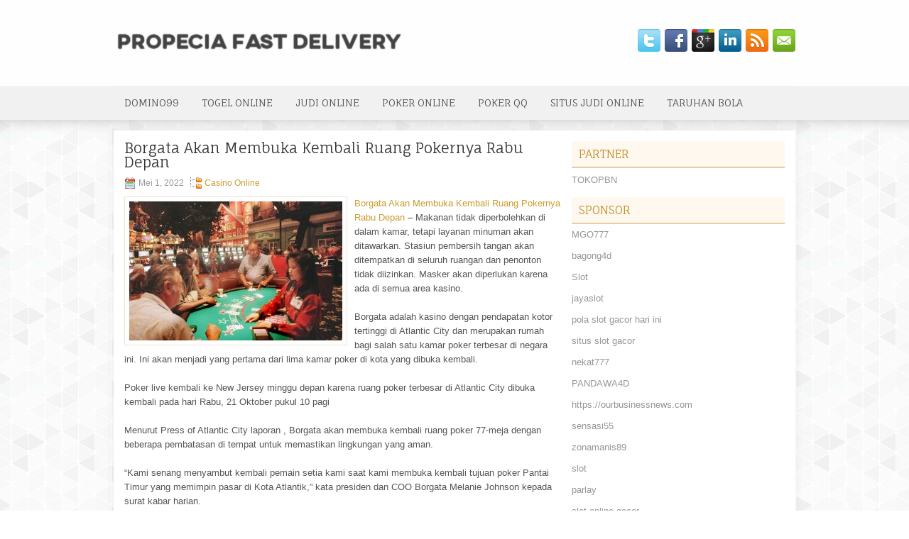

--- FILE ---
content_type: text/html; charset=UTF-8
request_url: http://ivermectin1tab.com/borgata-akan-membuka-kembali-ruang-pokernya-rabu-depan/
body_size: 10356
content:
 <!DOCTYPE html><html xmlns="http://www.w3.org/1999/xhtml" lang="id">
<head profile="http://gmpg.org/xfn/11">
<meta http-equiv="Content-Type" content="text/html; charset=UTF-8" />

<meta name="viewport" content="width=device-width, initial-scale=1.0"/>
<link rel="stylesheet" href="http://ivermectin1tab.com/wp-content/themes/Wiston/lib/css/reset.css" type="text/css" media="screen, projection" />
<link rel="stylesheet" href="http://ivermectin1tab.com/wp-content/themes/Wiston/lib/css/defaults.css" type="text/css" media="screen, projection" />
<!--[if lt IE 8]><link rel="stylesheet" href="http://ivermectin1tab.com/wp-content/themes/Wiston/lib/css/ie.css" type="text/css" media="screen, projection" /><![endif]-->

<link rel="stylesheet" href="http://ivermectin1tab.com/wp-content/themes/Wiston/style.css" type="text/css" media="screen, projection" />

<title>Borgata Akan Membuka Kembali Ruang Pokernya Rabu Depan &#8211; Propecia Fast Delivery</title>
<meta name='robots' content='max-image-preview:large' />
<link rel="alternate" type="application/rss+xml" title="Propecia Fast Delivery &raquo; Borgata Akan Membuka Kembali Ruang Pokernya Rabu Depan Umpan Komentar" href="http://ivermectin1tab.com/borgata-akan-membuka-kembali-ruang-pokernya-rabu-depan/feed/" />
<script type="text/javascript">
window._wpemojiSettings = {"baseUrl":"https:\/\/s.w.org\/images\/core\/emoji\/14.0.0\/72x72\/","ext":".png","svgUrl":"https:\/\/s.w.org\/images\/core\/emoji\/14.0.0\/svg\/","svgExt":".svg","source":{"concatemoji":"http:\/\/ivermectin1tab.com\/wp-includes\/js\/wp-emoji-release.min.js?ver=6.2.2"}};
/*! This file is auto-generated */
!function(e,a,t){var n,r,o,i=a.createElement("canvas"),p=i.getContext&&i.getContext("2d");function s(e,t){p.clearRect(0,0,i.width,i.height),p.fillText(e,0,0);e=i.toDataURL();return p.clearRect(0,0,i.width,i.height),p.fillText(t,0,0),e===i.toDataURL()}function c(e){var t=a.createElement("script");t.src=e,t.defer=t.type="text/javascript",a.getElementsByTagName("head")[0].appendChild(t)}for(o=Array("flag","emoji"),t.supports={everything:!0,everythingExceptFlag:!0},r=0;r<o.length;r++)t.supports[o[r]]=function(e){if(p&&p.fillText)switch(p.textBaseline="top",p.font="600 32px Arial",e){case"flag":return s("\ud83c\udff3\ufe0f\u200d\u26a7\ufe0f","\ud83c\udff3\ufe0f\u200b\u26a7\ufe0f")?!1:!s("\ud83c\uddfa\ud83c\uddf3","\ud83c\uddfa\u200b\ud83c\uddf3")&&!s("\ud83c\udff4\udb40\udc67\udb40\udc62\udb40\udc65\udb40\udc6e\udb40\udc67\udb40\udc7f","\ud83c\udff4\u200b\udb40\udc67\u200b\udb40\udc62\u200b\udb40\udc65\u200b\udb40\udc6e\u200b\udb40\udc67\u200b\udb40\udc7f");case"emoji":return!s("\ud83e\udef1\ud83c\udffb\u200d\ud83e\udef2\ud83c\udfff","\ud83e\udef1\ud83c\udffb\u200b\ud83e\udef2\ud83c\udfff")}return!1}(o[r]),t.supports.everything=t.supports.everything&&t.supports[o[r]],"flag"!==o[r]&&(t.supports.everythingExceptFlag=t.supports.everythingExceptFlag&&t.supports[o[r]]);t.supports.everythingExceptFlag=t.supports.everythingExceptFlag&&!t.supports.flag,t.DOMReady=!1,t.readyCallback=function(){t.DOMReady=!0},t.supports.everything||(n=function(){t.readyCallback()},a.addEventListener?(a.addEventListener("DOMContentLoaded",n,!1),e.addEventListener("load",n,!1)):(e.attachEvent("onload",n),a.attachEvent("onreadystatechange",function(){"complete"===a.readyState&&t.readyCallback()})),(e=t.source||{}).concatemoji?c(e.concatemoji):e.wpemoji&&e.twemoji&&(c(e.twemoji),c(e.wpemoji)))}(window,document,window._wpemojiSettings);
</script>
<style type="text/css">
img.wp-smiley,
img.emoji {
	display: inline !important;
	border: none !important;
	box-shadow: none !important;
	height: 1em !important;
	width: 1em !important;
	margin: 0 0.07em !important;
	vertical-align: -0.1em !important;
	background: none !important;
	padding: 0 !important;
}
</style>
	<link rel='stylesheet' id='wp-block-library-css' href='http://ivermectin1tab.com/wp-includes/css/dist/block-library/style.min.css?ver=6.2.2' type='text/css' media='all' />
<link rel='stylesheet' id='classic-theme-styles-css' href='http://ivermectin1tab.com/wp-includes/css/classic-themes.min.css?ver=6.2.2' type='text/css' media='all' />
<style id='global-styles-inline-css' type='text/css'>
body{--wp--preset--color--black: #000000;--wp--preset--color--cyan-bluish-gray: #abb8c3;--wp--preset--color--white: #ffffff;--wp--preset--color--pale-pink: #f78da7;--wp--preset--color--vivid-red: #cf2e2e;--wp--preset--color--luminous-vivid-orange: #ff6900;--wp--preset--color--luminous-vivid-amber: #fcb900;--wp--preset--color--light-green-cyan: #7bdcb5;--wp--preset--color--vivid-green-cyan: #00d084;--wp--preset--color--pale-cyan-blue: #8ed1fc;--wp--preset--color--vivid-cyan-blue: #0693e3;--wp--preset--color--vivid-purple: #9b51e0;--wp--preset--gradient--vivid-cyan-blue-to-vivid-purple: linear-gradient(135deg,rgba(6,147,227,1) 0%,rgb(155,81,224) 100%);--wp--preset--gradient--light-green-cyan-to-vivid-green-cyan: linear-gradient(135deg,rgb(122,220,180) 0%,rgb(0,208,130) 100%);--wp--preset--gradient--luminous-vivid-amber-to-luminous-vivid-orange: linear-gradient(135deg,rgba(252,185,0,1) 0%,rgba(255,105,0,1) 100%);--wp--preset--gradient--luminous-vivid-orange-to-vivid-red: linear-gradient(135deg,rgba(255,105,0,1) 0%,rgb(207,46,46) 100%);--wp--preset--gradient--very-light-gray-to-cyan-bluish-gray: linear-gradient(135deg,rgb(238,238,238) 0%,rgb(169,184,195) 100%);--wp--preset--gradient--cool-to-warm-spectrum: linear-gradient(135deg,rgb(74,234,220) 0%,rgb(151,120,209) 20%,rgb(207,42,186) 40%,rgb(238,44,130) 60%,rgb(251,105,98) 80%,rgb(254,248,76) 100%);--wp--preset--gradient--blush-light-purple: linear-gradient(135deg,rgb(255,206,236) 0%,rgb(152,150,240) 100%);--wp--preset--gradient--blush-bordeaux: linear-gradient(135deg,rgb(254,205,165) 0%,rgb(254,45,45) 50%,rgb(107,0,62) 100%);--wp--preset--gradient--luminous-dusk: linear-gradient(135deg,rgb(255,203,112) 0%,rgb(199,81,192) 50%,rgb(65,88,208) 100%);--wp--preset--gradient--pale-ocean: linear-gradient(135deg,rgb(255,245,203) 0%,rgb(182,227,212) 50%,rgb(51,167,181) 100%);--wp--preset--gradient--electric-grass: linear-gradient(135deg,rgb(202,248,128) 0%,rgb(113,206,126) 100%);--wp--preset--gradient--midnight: linear-gradient(135deg,rgb(2,3,129) 0%,rgb(40,116,252) 100%);--wp--preset--duotone--dark-grayscale: url('#wp-duotone-dark-grayscale');--wp--preset--duotone--grayscale: url('#wp-duotone-grayscale');--wp--preset--duotone--purple-yellow: url('#wp-duotone-purple-yellow');--wp--preset--duotone--blue-red: url('#wp-duotone-blue-red');--wp--preset--duotone--midnight: url('#wp-duotone-midnight');--wp--preset--duotone--magenta-yellow: url('#wp-duotone-magenta-yellow');--wp--preset--duotone--purple-green: url('#wp-duotone-purple-green');--wp--preset--duotone--blue-orange: url('#wp-duotone-blue-orange');--wp--preset--font-size--small: 13px;--wp--preset--font-size--medium: 20px;--wp--preset--font-size--large: 36px;--wp--preset--font-size--x-large: 42px;--wp--preset--spacing--20: 0.44rem;--wp--preset--spacing--30: 0.67rem;--wp--preset--spacing--40: 1rem;--wp--preset--spacing--50: 1.5rem;--wp--preset--spacing--60: 2.25rem;--wp--preset--spacing--70: 3.38rem;--wp--preset--spacing--80: 5.06rem;--wp--preset--shadow--natural: 6px 6px 9px rgba(0, 0, 0, 0.2);--wp--preset--shadow--deep: 12px 12px 50px rgba(0, 0, 0, 0.4);--wp--preset--shadow--sharp: 6px 6px 0px rgba(0, 0, 0, 0.2);--wp--preset--shadow--outlined: 6px 6px 0px -3px rgba(255, 255, 255, 1), 6px 6px rgba(0, 0, 0, 1);--wp--preset--shadow--crisp: 6px 6px 0px rgba(0, 0, 0, 1);}:where(.is-layout-flex){gap: 0.5em;}body .is-layout-flow > .alignleft{float: left;margin-inline-start: 0;margin-inline-end: 2em;}body .is-layout-flow > .alignright{float: right;margin-inline-start: 2em;margin-inline-end: 0;}body .is-layout-flow > .aligncenter{margin-left: auto !important;margin-right: auto !important;}body .is-layout-constrained > .alignleft{float: left;margin-inline-start: 0;margin-inline-end: 2em;}body .is-layout-constrained > .alignright{float: right;margin-inline-start: 2em;margin-inline-end: 0;}body .is-layout-constrained > .aligncenter{margin-left: auto !important;margin-right: auto !important;}body .is-layout-constrained > :where(:not(.alignleft):not(.alignright):not(.alignfull)){max-width: var(--wp--style--global--content-size);margin-left: auto !important;margin-right: auto !important;}body .is-layout-constrained > .alignwide{max-width: var(--wp--style--global--wide-size);}body .is-layout-flex{display: flex;}body .is-layout-flex{flex-wrap: wrap;align-items: center;}body .is-layout-flex > *{margin: 0;}:where(.wp-block-columns.is-layout-flex){gap: 2em;}.has-black-color{color: var(--wp--preset--color--black) !important;}.has-cyan-bluish-gray-color{color: var(--wp--preset--color--cyan-bluish-gray) !important;}.has-white-color{color: var(--wp--preset--color--white) !important;}.has-pale-pink-color{color: var(--wp--preset--color--pale-pink) !important;}.has-vivid-red-color{color: var(--wp--preset--color--vivid-red) !important;}.has-luminous-vivid-orange-color{color: var(--wp--preset--color--luminous-vivid-orange) !important;}.has-luminous-vivid-amber-color{color: var(--wp--preset--color--luminous-vivid-amber) !important;}.has-light-green-cyan-color{color: var(--wp--preset--color--light-green-cyan) !important;}.has-vivid-green-cyan-color{color: var(--wp--preset--color--vivid-green-cyan) !important;}.has-pale-cyan-blue-color{color: var(--wp--preset--color--pale-cyan-blue) !important;}.has-vivid-cyan-blue-color{color: var(--wp--preset--color--vivid-cyan-blue) !important;}.has-vivid-purple-color{color: var(--wp--preset--color--vivid-purple) !important;}.has-black-background-color{background-color: var(--wp--preset--color--black) !important;}.has-cyan-bluish-gray-background-color{background-color: var(--wp--preset--color--cyan-bluish-gray) !important;}.has-white-background-color{background-color: var(--wp--preset--color--white) !important;}.has-pale-pink-background-color{background-color: var(--wp--preset--color--pale-pink) !important;}.has-vivid-red-background-color{background-color: var(--wp--preset--color--vivid-red) !important;}.has-luminous-vivid-orange-background-color{background-color: var(--wp--preset--color--luminous-vivid-orange) !important;}.has-luminous-vivid-amber-background-color{background-color: var(--wp--preset--color--luminous-vivid-amber) !important;}.has-light-green-cyan-background-color{background-color: var(--wp--preset--color--light-green-cyan) !important;}.has-vivid-green-cyan-background-color{background-color: var(--wp--preset--color--vivid-green-cyan) !important;}.has-pale-cyan-blue-background-color{background-color: var(--wp--preset--color--pale-cyan-blue) !important;}.has-vivid-cyan-blue-background-color{background-color: var(--wp--preset--color--vivid-cyan-blue) !important;}.has-vivid-purple-background-color{background-color: var(--wp--preset--color--vivid-purple) !important;}.has-black-border-color{border-color: var(--wp--preset--color--black) !important;}.has-cyan-bluish-gray-border-color{border-color: var(--wp--preset--color--cyan-bluish-gray) !important;}.has-white-border-color{border-color: var(--wp--preset--color--white) !important;}.has-pale-pink-border-color{border-color: var(--wp--preset--color--pale-pink) !important;}.has-vivid-red-border-color{border-color: var(--wp--preset--color--vivid-red) !important;}.has-luminous-vivid-orange-border-color{border-color: var(--wp--preset--color--luminous-vivid-orange) !important;}.has-luminous-vivid-amber-border-color{border-color: var(--wp--preset--color--luminous-vivid-amber) !important;}.has-light-green-cyan-border-color{border-color: var(--wp--preset--color--light-green-cyan) !important;}.has-vivid-green-cyan-border-color{border-color: var(--wp--preset--color--vivid-green-cyan) !important;}.has-pale-cyan-blue-border-color{border-color: var(--wp--preset--color--pale-cyan-blue) !important;}.has-vivid-cyan-blue-border-color{border-color: var(--wp--preset--color--vivid-cyan-blue) !important;}.has-vivid-purple-border-color{border-color: var(--wp--preset--color--vivid-purple) !important;}.has-vivid-cyan-blue-to-vivid-purple-gradient-background{background: var(--wp--preset--gradient--vivid-cyan-blue-to-vivid-purple) !important;}.has-light-green-cyan-to-vivid-green-cyan-gradient-background{background: var(--wp--preset--gradient--light-green-cyan-to-vivid-green-cyan) !important;}.has-luminous-vivid-amber-to-luminous-vivid-orange-gradient-background{background: var(--wp--preset--gradient--luminous-vivid-amber-to-luminous-vivid-orange) !important;}.has-luminous-vivid-orange-to-vivid-red-gradient-background{background: var(--wp--preset--gradient--luminous-vivid-orange-to-vivid-red) !important;}.has-very-light-gray-to-cyan-bluish-gray-gradient-background{background: var(--wp--preset--gradient--very-light-gray-to-cyan-bluish-gray) !important;}.has-cool-to-warm-spectrum-gradient-background{background: var(--wp--preset--gradient--cool-to-warm-spectrum) !important;}.has-blush-light-purple-gradient-background{background: var(--wp--preset--gradient--blush-light-purple) !important;}.has-blush-bordeaux-gradient-background{background: var(--wp--preset--gradient--blush-bordeaux) !important;}.has-luminous-dusk-gradient-background{background: var(--wp--preset--gradient--luminous-dusk) !important;}.has-pale-ocean-gradient-background{background: var(--wp--preset--gradient--pale-ocean) !important;}.has-electric-grass-gradient-background{background: var(--wp--preset--gradient--electric-grass) !important;}.has-midnight-gradient-background{background: var(--wp--preset--gradient--midnight) !important;}.has-small-font-size{font-size: var(--wp--preset--font-size--small) !important;}.has-medium-font-size{font-size: var(--wp--preset--font-size--medium) !important;}.has-large-font-size{font-size: var(--wp--preset--font-size--large) !important;}.has-x-large-font-size{font-size: var(--wp--preset--font-size--x-large) !important;}
.wp-block-navigation a:where(:not(.wp-element-button)){color: inherit;}
:where(.wp-block-columns.is-layout-flex){gap: 2em;}
.wp-block-pullquote{font-size: 1.5em;line-height: 1.6;}
</style>
<script type='text/javascript' src='http://ivermectin1tab.com/wp-includes/js/jquery/jquery.min.js?ver=3.6.4' id='jquery-core-js'></script>
<script type='text/javascript' src='http://ivermectin1tab.com/wp-includes/js/jquery/jquery-migrate.min.js?ver=3.4.0' id='jquery-migrate-js'></script>
<script type='text/javascript' src='http://ivermectin1tab.com/wp-content/themes/Wiston/lib/js/superfish.js?ver=6.2.2' id='superfish-js'></script>
<script type='text/javascript' src='http://ivermectin1tab.com/wp-content/themes/Wiston/lib/js/jquery.mobilemenu.js?ver=6.2.2' id='mobilemenu-js'></script>
<link rel="https://api.w.org/" href="http://ivermectin1tab.com/wp-json/" /><link rel="alternate" type="application/json" href="http://ivermectin1tab.com/wp-json/wp/v2/posts/2063" /><link rel="EditURI" type="application/rsd+xml" title="RSD" href="http://ivermectin1tab.com/xmlrpc.php?rsd" />
<link rel="wlwmanifest" type="application/wlwmanifest+xml" href="http://ivermectin1tab.com/wp-includes/wlwmanifest.xml" />

<link rel="canonical" href="http://ivermectin1tab.com/borgata-akan-membuka-kembali-ruang-pokernya-rabu-depan/" />
<link rel='shortlink' href='http://ivermectin1tab.com/?p=2063' />
<link rel="alternate" type="application/json+oembed" href="http://ivermectin1tab.com/wp-json/oembed/1.0/embed?url=http%3A%2F%2Fivermectin1tab.com%2Fborgata-akan-membuka-kembali-ruang-pokernya-rabu-depan%2F" />
<link rel="alternate" type="text/xml+oembed" href="http://ivermectin1tab.com/wp-json/oembed/1.0/embed?url=http%3A%2F%2Fivermectin1tab.com%2Fborgata-akan-membuka-kembali-ruang-pokernya-rabu-depan%2F&#038;format=xml" />
<link rel="shortcut icon" href="/wp-content/uploads/2021/02/f.png" type="image/x-icon" />
<link rel="alternate" type="application/rss+xml" title="Propecia Fast Delivery RSS Feed" href="http://ivermectin1tab.com/feed/" />
<link rel="pingback" href="http://ivermectin1tab.com/xmlrpc.php" />

</head>

<body class="post-template-default single single-post postid-2063 single-format-standard">

<div id="container">

    <div id="header">
    
        <div class="logo">
         
            <a href="http://ivermectin1tab.com"><img src="/wp-content/uploads/2021/02/logo.png" alt="Propecia Fast Delivery" title="Propecia Fast Delivery" /></a>
         
        </div><!-- .logo -->

        <div class="header-right">
            <div id="top-social-profiles">
                            <ul class="widget-container"><li class="social-profiles-widget">
            <a href="http://twitter.com/" target="_blank"><img title="Twitter" alt="Twitter" src="http://ivermectin1tab.com/wp-content/themes/Wiston/images/social-profiles/twitter.png" /></a><a href="http://facebook.com/" target="_blank"><img title="Facebook" alt="Facebook" src="http://ivermectin1tab.com/wp-content/themes/Wiston/images/social-profiles/facebook.png" /></a><a href="https://plus.google.com/" target="_blank"><img title="Google Plus" alt="Google Plus" src="http://ivermectin1tab.com/wp-content/themes/Wiston/images/social-profiles/gplus.png" /></a><a href="http://www.linkedin.com/" target="_blank"><img title="LinkedIn" alt="LinkedIn" src="http://ivermectin1tab.com/wp-content/themes/Wiston/images/social-profiles/linkedin.png" /></a><a href="http://ivermectin1tab.com/feed/" target="_blank"><img title="RSS Feed" alt="RSS Feed" src="http://ivermectin1tab.com/wp-content/themes/Wiston/images/social-profiles/rss.png" /></a><a href="/cdn-cgi/l/email-protection#225b4d575062474f434b4e0c414d4f" target="_blank"><img title="Email" alt="Email" src="http://ivermectin1tab.com/wp-content/themes/Wiston/images/social-profiles/email.png" /></a>            </li></ul>
                        </div>
        </div><!-- .header-right -->
        
    </div><!-- #header -->
    
            <div class="clearfix">
            			<div class="menu-primary-container"><ul id="menu-primary" class="menus menu-primary"><li id="menu-item-236" class="menu-item menu-item-type-taxonomy menu-item-object-category menu-item-236"><a href="http://ivermectin1tab.com/category/domino99/">Domino99</a></li>
<li id="menu-item-237" class="menu-item menu-item-type-taxonomy menu-item-object-category menu-item-237"><a href="http://ivermectin1tab.com/category/togel-online/">Togel Online</a></li>
<li id="menu-item-238" class="menu-item menu-item-type-taxonomy menu-item-object-category menu-item-238"><a href="http://ivermectin1tab.com/category/judi-online/">Judi Online</a></li>
<li id="menu-item-239" class="menu-item menu-item-type-taxonomy menu-item-object-category menu-item-239"><a href="http://ivermectin1tab.com/category/poker-online/">Poker Online</a></li>
<li id="menu-item-240" class="menu-item menu-item-type-taxonomy menu-item-object-category menu-item-240"><a href="http://ivermectin1tab.com/category/poker-qq/">Poker QQ</a></li>
<li id="menu-item-241" class="menu-item menu-item-type-taxonomy menu-item-object-category menu-item-241"><a href="http://ivermectin1tab.com/category/situs-judi-online/">Situs Judi Online</a></li>
<li id="menu-item-242" class="menu-item menu-item-type-taxonomy menu-item-object-category menu-item-242"><a href="http://ivermectin1tab.com/category/taruhan-bola/">Taruhan Bola</a></li>
</ul></div>              <!--.primary menu--> 	
                </div>
        
    
    <div id="main">
    
            
        <div id="content">
            
                    
            
    <div class="post post-single clearfix post-2063 type-post status-publish format-standard has-post-thumbnail hentry category-casino-online tag-casino tag-judi tag-poker tag-slot" id="post-2063">
    
        <h2 class="title">Borgata Akan Membuka Kembali Ruang Pokernya Rabu Depan</h2>
        
        <div class="postmeta-primary">
    
            <span class="meta_date">Mei 1, 2022</span>
           &nbsp; <span class="meta_categories"><a href="http://ivermectin1tab.com/category/casino-online/" rel="category tag">Casino Online</a></span>
    
                 
        </div>
        
        <div class="entry clearfix">
            
            <img width="300" height="196" src="http://ivermectin1tab.com/wp-content/uploads/2021/04/D08.jpg" class="alignleft featured_image wp-post-image" alt="" decoding="async" srcset="http://ivermectin1tab.com/wp-content/uploads/2021/04/D08.jpg 1200w, http://ivermectin1tab.com/wp-content/uploads/2021/04/D08-300x196.jpg 300w, http://ivermectin1tab.com/wp-content/uploads/2021/04/D08-1024x669.jpg 1024w, http://ivermectin1tab.com/wp-content/uploads/2021/04/D08-768x502.jpg 768w" sizes="(max-width: 300px) 100vw, 300px" />            
            <p><a href="http://ivermectin1tab.com/borgata-akan-membuka-kembali-ruang-pokernya-rabu-depan/">Borgata Akan Membuka Kembali Ruang Pokernya Rabu Depan</a> &#8211; Makanan tidak diperbolehkan di dalam kamar, tetapi layanan minuman akan ditawarkan. Stasiun pembersih tangan akan ditempatkan di seluruh ruangan dan penonton tidak diizinkan. Masker akan diperlukan karena ada di semua area kasino.</p>
<p>Borgata adalah kasino dengan pendapatan kotor tertinggi di Atlantic City dan merupakan rumah bagi salah satu kamar poker terbesar di negara ini. Ini akan menjadi yang pertama dari lima kamar poker di kota yang dibuka kembali.</p>
<p>Poker live kembali ke New Jersey minggu depan karena ruang poker terbesar di Atlantic City dibuka kembali pada hari Rabu, 21 Oktober pukul 10 pagi</p>
<p>Menurut Press of Atlantic City laporan , Borgata akan membuka kembali ruang poker 77-meja dengan beberapa pembatasan di tempat untuk memastikan lingkungan yang aman.</p>
<p>&#8220;Kami senang menyambut kembali pemain setia kami saat kami membuka kembali tujuan poker Pantai Timur yang memimpin pasar di Kota Atlantik,&#8221; kata presiden dan COO Borgata Melanie Johnson kepada surat kabar harian.</p>
<p>Hanya 30 dari 77 tabel yang akan digunakan dan permainan akan tersebar dengan tujuh tangan. Pembagi kaca plexiglass antara pemain telah menjadi semacam standar dalam poker langsung setelah COVID -19 dan akan digunakan di kamar Borgata juga. Hanya permainan uang tunai yang akan ditawarkan di awal pembukaan kembali.</p>
<p>Gubernur New Jersey Phil Murphy memaksa kasino negara bagiannya ditutup pada pertengahan Maret, seperti yang dilakukan di seluruh negeri sebagai tanggapan terhadap penyebaran virus corona. Tapi New Jersey adalah salah satu negara bagian paling berhati-hati di negara itu dalam hal pembukaan kembali kunjungi agen judi <a href="https://cgtech.dev/">situs slot online</a>.</p>
<p>Murphy mengizinkan kasino fisik dibuka kembali pada 2 Juli tetapi mengumumkan bahwa makan dan minum dalam ruangan tidak akan diizinkan hanya beberapa hari sebelum pembukaan kembali. Larangan tersebut menyebabkan Borgata menunda pembukaannya hingga akhir bulan setelah sempat menyesuaikan rencana bisnisnya.</p>
<p>Timeline yang tertunda juga menyebabkan pasar poker New Jersey menjadi salah satu yang terakhir dibuka kembali. Massachusetts dan New York masih belum melanjutkan poker langsung di kasino komersialnya, tetapi hampir setiap negara bagian lain mengizinkan permainan untuk dilanjutkan. Di California, regulator mengizinkan poker untuk melanjutkan di luar untuk membantu mengekang penyebaran virus.</p>
    
        </div>
        
        <div class="postmeta-secondary"><span class="meta_tags"><a href="http://ivermectin1tab.com/tag/casino/" rel="tag">Casino</a>, <a href="http://ivermectin1tab.com/tag/judi/" rel="tag">Judi</a>, <a href="http://ivermectin1tab.com/tag/poker/" rel="tag">Poker</a>, <a href="http://ivermectin1tab.com/tag/slot/" rel="tag">Slot</a></span></div> 
        
    
    </div><!-- Post ID 2063 -->
    
                
                    
        </div><!-- #content -->
    
        
<div id="sidebar-primary">
	
		<ul class="widget_text widget-container">
			<li id="custom_html-6" class="widget_text widget widget_custom_html">
				<h3 class="widgettitle">PARTNER</h3>
				<div class="textwidget custom-html-widget"><a href="https://www.tokopbn.com/">TOKOPBN</a></div>
			</li>
		</ul>
		
		<ul class="widget-container">
			<li id="sponsor" class="widget widget_meta">
				<h3 class="widgettitle">Sponsor</h3>			
				<ul>
					<li><a href="https://tadoba-national-park.com/about-us/">MGO777</a></li>
                    		<li><a href="https://www.chicagohotel-site.com/Hotels/">bagong4d</a></li>
                    		<li><a href="https://www.fctwentesupportervanelkaar.nl/partners">Slot</a></li>
                    		<li><a href="https://moodle2.unicv.cv/">jayaslot</a></li>
                    		<li><a href="https://nilsvengewine.com/howdy-1">pola slot gacor hari ini</a></li>
                    		<li><a href="https://drinkbetera.com/products/rhubarb-hibiscus">situs slot gacor</a></li>
                    		<li><a href="https://www.bumdespangasi.com/Kontak/">nekat777</a></li>
                    		<li><a href="https://pandawa4d.it.com/">PANDAWA4D</a></li>
                    		<li><a href="https://ourbusinessnews.com">https://ourbusinessnews.com</a></li>
                    		<li><a href="https://sensasi55x1000.com">sensasi55</a></li>
                    		<li><a href="https://zonamanis89.id/">zonamanis89</a></li>
                    		<li><a href="https://vishwakarmayojana.com/">slot</a></li>
                    		<li><a href="https://www.uppercrustpizzacathedralcity.com/">parlay</a></li>
                    		<li><a href="https://www.lesvalades.com/">slot online gacor</a></li>
                    		<li><a href="https://www.philippineshonolulu.org/">judi slot gacor</a></li>
                    						</ul>
			</li>
		</ul>

    <ul class="widget-container"><li id="meta-4" class="widget widget_meta"><h3 class="widgettitle">Meta</h3>
		<ul>
						<li><a href="http://ivermectin1tab.com/wp-login.php">Masuk</a></li>
			<li><a href="http://ivermectin1tab.com/feed/">Feed entri</a></li>
			<li><a href="http://ivermectin1tab.com/comments/feed/">Feed komentar</a></li>

			<li><a href="https://wordpress.org/">WordPress.org</a></li>
		</ul>

		</li></ul><ul class="widget-container"><li id="search-4" class="widget widget_search"> 
<div id="search" title="Type and hit enter">
    <form method="get" id="searchform" action="http://ivermectin1tab.com/"> 
        <input type="text" value="Search" 
            name="s" id="s"  onblur="if (this.value == '')  {this.value = 'Search';}"  
            onfocus="if (this.value == 'Search') {this.value = '';}" 
        />
    </form>
</div><!-- #search --></li></ul><ul class="widget-container"><li id="archives-4" class="widget widget_archive"><h3 class="widgettitle">Arsip</h3>
			<ul>
					<li><a href='http://ivermectin1tab.com/2026/01/'>Januari 2026</a>&nbsp;(21)</li>
	<li><a href='http://ivermectin1tab.com/2025/12/'>Desember 2025</a>&nbsp;(27)</li>
	<li><a href='http://ivermectin1tab.com/2025/11/'>November 2025</a>&nbsp;(29)</li>
	<li><a href='http://ivermectin1tab.com/2025/10/'>Oktober 2025</a>&nbsp;(24)</li>
	<li><a href='http://ivermectin1tab.com/2025/09/'>September 2025</a>&nbsp;(24)</li>
	<li><a href='http://ivermectin1tab.com/2025/08/'>Agustus 2025</a>&nbsp;(7)</li>
	<li><a href='http://ivermectin1tab.com/2025/07/'>Juli 2025</a>&nbsp;(23)</li>
	<li><a href='http://ivermectin1tab.com/2025/06/'>Juni 2025</a>&nbsp;(23)</li>
	<li><a href='http://ivermectin1tab.com/2025/05/'>Mei 2025</a>&nbsp;(14)</li>
	<li><a href='http://ivermectin1tab.com/2025/04/'>April 2025</a>&nbsp;(26)</li>
	<li><a href='http://ivermectin1tab.com/2025/03/'>Maret 2025</a>&nbsp;(40)</li>
	<li><a href='http://ivermectin1tab.com/2025/02/'>Februari 2025</a>&nbsp;(30)</li>
	<li><a href='http://ivermectin1tab.com/2025/01/'>Januari 2025</a>&nbsp;(32)</li>
	<li><a href='http://ivermectin1tab.com/2024/12/'>Desember 2024</a>&nbsp;(35)</li>
	<li><a href='http://ivermectin1tab.com/2024/11/'>November 2024</a>&nbsp;(36)</li>
	<li><a href='http://ivermectin1tab.com/2024/10/'>Oktober 2024</a>&nbsp;(33)</li>
	<li><a href='http://ivermectin1tab.com/2024/09/'>September 2024</a>&nbsp;(39)</li>
	<li><a href='http://ivermectin1tab.com/2024/08/'>Agustus 2024</a>&nbsp;(50)</li>
	<li><a href='http://ivermectin1tab.com/2024/07/'>Juli 2024</a>&nbsp;(44)</li>
	<li><a href='http://ivermectin1tab.com/2024/06/'>Juni 2024</a>&nbsp;(51)</li>
	<li><a href='http://ivermectin1tab.com/2024/05/'>Mei 2024</a>&nbsp;(36)</li>
	<li><a href='http://ivermectin1tab.com/2024/04/'>April 2024</a>&nbsp;(37)</li>
	<li><a href='http://ivermectin1tab.com/2024/03/'>Maret 2024</a>&nbsp;(43)</li>
	<li><a href='http://ivermectin1tab.com/2024/02/'>Februari 2024</a>&nbsp;(36)</li>
	<li><a href='http://ivermectin1tab.com/2024/01/'>Januari 2024</a>&nbsp;(34)</li>
	<li><a href='http://ivermectin1tab.com/2023/12/'>Desember 2023</a>&nbsp;(23)</li>
	<li><a href='http://ivermectin1tab.com/2023/11/'>November 2023</a>&nbsp;(27)</li>
	<li><a href='http://ivermectin1tab.com/2023/10/'>Oktober 2023</a>&nbsp;(36)</li>
	<li><a href='http://ivermectin1tab.com/2023/09/'>September 2023</a>&nbsp;(24)</li>
	<li><a href='http://ivermectin1tab.com/2023/08/'>Agustus 2023</a>&nbsp;(34)</li>
	<li><a href='http://ivermectin1tab.com/2023/07/'>Juli 2023</a>&nbsp;(41)</li>
	<li><a href='http://ivermectin1tab.com/2023/06/'>Juni 2023</a>&nbsp;(35)</li>
	<li><a href='http://ivermectin1tab.com/2023/05/'>Mei 2023</a>&nbsp;(43)</li>
	<li><a href='http://ivermectin1tab.com/2023/04/'>April 2023</a>&nbsp;(35)</li>
	<li><a href='http://ivermectin1tab.com/2023/03/'>Maret 2023</a>&nbsp;(33)</li>
	<li><a href='http://ivermectin1tab.com/2023/02/'>Februari 2023</a>&nbsp;(29)</li>
	<li><a href='http://ivermectin1tab.com/2023/01/'>Januari 2023</a>&nbsp;(35)</li>
	<li><a href='http://ivermectin1tab.com/2022/12/'>Desember 2022</a>&nbsp;(22)</li>
	<li><a href='http://ivermectin1tab.com/2022/11/'>November 2022</a>&nbsp;(37)</li>
	<li><a href='http://ivermectin1tab.com/2022/10/'>Oktober 2022</a>&nbsp;(37)</li>
	<li><a href='http://ivermectin1tab.com/2022/09/'>September 2022</a>&nbsp;(32)</li>
	<li><a href='http://ivermectin1tab.com/2022/08/'>Agustus 2022</a>&nbsp;(35)</li>
	<li><a href='http://ivermectin1tab.com/2022/07/'>Juli 2022</a>&nbsp;(35)</li>
	<li><a href='http://ivermectin1tab.com/2022/06/'>Juni 2022</a>&nbsp;(37)</li>
	<li><a href='http://ivermectin1tab.com/2022/05/'>Mei 2022</a>&nbsp;(44)</li>
	<li><a href='http://ivermectin1tab.com/2022/04/'>April 2022</a>&nbsp;(31)</li>
	<li><a href='http://ivermectin1tab.com/2022/03/'>Maret 2022</a>&nbsp;(35)</li>
	<li><a href='http://ivermectin1tab.com/2022/02/'>Februari 2022</a>&nbsp;(34)</li>
	<li><a href='http://ivermectin1tab.com/2022/01/'>Januari 2022</a>&nbsp;(28)</li>
	<li><a href='http://ivermectin1tab.com/2021/12/'>Desember 2021</a>&nbsp;(36)</li>
	<li><a href='http://ivermectin1tab.com/2021/11/'>November 2021</a>&nbsp;(20)</li>
	<li><a href='http://ivermectin1tab.com/2021/10/'>Oktober 2021</a>&nbsp;(26)</li>
	<li><a href='http://ivermectin1tab.com/2021/09/'>September 2021</a>&nbsp;(26)</li>
	<li><a href='http://ivermectin1tab.com/2021/08/'>Agustus 2021</a>&nbsp;(16)</li>
	<li><a href='http://ivermectin1tab.com/2021/07/'>Juli 2021</a>&nbsp;(25)</li>
	<li><a href='http://ivermectin1tab.com/2021/06/'>Juni 2021</a>&nbsp;(17)</li>
	<li><a href='http://ivermectin1tab.com/2021/05/'>Mei 2021</a>&nbsp;(11)</li>
	<li><a href='http://ivermectin1tab.com/2021/04/'>April 2021</a>&nbsp;(8)</li>
	<li><a href='http://ivermectin1tab.com/2021/03/'>Maret 2021</a>&nbsp;(16)</li>
	<li><a href='http://ivermectin1tab.com/2021/02/'>Februari 2021</a>&nbsp;(6)</li>
	<li><a href='http://ivermectin1tab.com/2021/01/'>Januari 2021</a>&nbsp;(8)</li>
	<li><a href='http://ivermectin1tab.com/2020/12/'>Desember 2020</a>&nbsp;(10)</li>
	<li><a href='http://ivermectin1tab.com/2020/11/'>November 2020</a>&nbsp;(13)</li>
	<li><a href='http://ivermectin1tab.com/2020/10/'>Oktober 2020</a>&nbsp;(10)</li>
	<li><a href='http://ivermectin1tab.com/2020/09/'>September 2020</a>&nbsp;(16)</li>
	<li><a href='http://ivermectin1tab.com/2020/08/'>Agustus 2020</a>&nbsp;(4)</li>
	<li><a href='http://ivermectin1tab.com/2020/07/'>Juli 2020</a>&nbsp;(11)</li>
	<li><a href='http://ivermectin1tab.com/2020/06/'>Juni 2020</a>&nbsp;(14)</li>
			</ul>

			</li></ul><ul class="widget-container"><li id="categories-3" class="widget widget_categories"><h3 class="widgettitle">Kategori</h3>
			<ul>
					<li class="cat-item cat-item-63"><a href="http://ivermectin1tab.com/category/casino-online/">Casino Online</a> (502)
</li>
	<li class="cat-item cat-item-2"><a href="http://ivermectin1tab.com/category/judi-online/">Judi Online</a> (508)
</li>
	<li class="cat-item cat-item-62"><a href="http://ivermectin1tab.com/category/judi-slot/">Judi Slot</a> (315)
</li>
	<li class="cat-item cat-item-29"><a href="http://ivermectin1tab.com/category/poker-online/">Poker Online</a> (460)
</li>
	<li class="cat-item cat-item-41"><a href="http://ivermectin1tab.com/category/togel-online/">Togel Online</a> (109)
</li>
			</ul>

			</li></ul>
		<ul class="widget-container"><li id="recent-posts-4" class="widget widget_recent_entries">
		<h3 class="widgettitle">Pos-pos Terbaru</h3>
		<ul>
											<li>
					<a href="http://ivermectin1tab.com/philadelphia-fusion-hasil-turnamen-los-angeles-slot-qq-2026/">Philadelphia Fusion Hasil Turnamen Los Angeles Slot QQ 2026</a>
											<span class="post-date">Januari 20, 2026</span>
									</li>
											<li>
					<a href="http://ivermectin1tab.com/situasi-permainan-ialah-hal-penting-yang-perlu-teknik-bluffing-judi-poker-2026/">Situasi permainan ialah hal penting yang perlu teknik bluffing judi Poker 2026</a>
											<span class="post-date">Januari 17, 2026</span>
									</li>
											<li>
					<a href="http://ivermectin1tab.com/hal-penting-bandar-togel-2026-minimum-deposit-10-ribu-memperoleh-jackpot/">Hal Penting Bandar Togel 2026 Minimum Deposit 10 ribu Memperoleh Jackpot</a>
											<span class="post-date">Januari 16, 2026</span>
									</li>
											<li>
					<a href="http://ivermectin1tab.com/datang-dengan-permainan-terbaik-untuk-nut-flush-slot-toto-2026/">Datang dengan permainan terbaik untuk nut flush Slot Toto 2026</a>
											<span class="post-date">Januari 16, 2026</span>
									</li>
											<li>
					<a href="http://ivermectin1tab.com/grishchuk-dianugerahi-30-898-untuk-pertunjukan-tempat-keenamnya-slot-toto-2026/">Grishchuk dianugerahi $ 30.898 untuk pertunjukan tempat keenamnya Slot Toto 2026</a>
											<span class="post-date">Januari 15, 2026</span>
									</li>
					</ul>

		</li></ul><ul class="widget-container"><li id="tag_cloud-2" class="widget widget_tag_cloud"><h3 class="widgettitle">Tag</h3><div class="tagcloud"><a href="http://ivermectin1tab.com/tag/agen-bandarq/" class="tag-cloud-link tag-link-7 tag-link-position-1" style="font-size: 9.4141414141414pt;" aria-label="Agen BandarQ (3 item)">Agen BandarQ</a>
<a href="http://ivermectin1tab.com/tag/agen-bandarqq/" class="tag-cloud-link tag-link-8 tag-link-position-2" style="font-size: 8.8484848484848pt;" aria-label="Agen BandarQQ (2 item)">Agen BandarQQ</a>
<a href="http://ivermectin1tab.com/tag/agen-judi-online/" class="tag-cloud-link tag-link-22 tag-link-position-3" style="font-size: 8.8484848484848pt;" aria-label="Agen Judi Online (2 item)">Agen Judi Online</a>
<a href="http://ivermectin1tab.com/tag/agen-poker/" class="tag-cloud-link tag-link-30 tag-link-position-4" style="font-size: 8pt;" aria-label="Agen Poker (1 item)">Agen Poker</a>
<a href="http://ivermectin1tab.com/tag/agen-qq-online/" class="tag-cloud-link tag-link-26 tag-link-position-5" style="font-size: 8.8484848484848pt;" aria-label="Agen QQ Online (2 item)">Agen QQ Online</a>
<a href="http://ivermectin1tab.com/tag/agungqq/" class="tag-cloud-link tag-link-27 tag-link-position-6" style="font-size: 8pt;" aria-label="AgungQQ (1 item)">AgungQQ</a>
<a href="http://ivermectin1tab.com/tag/ahli-poker/" class="tag-cloud-link tag-link-51 tag-link-position-7" style="font-size: 8pt;" aria-label="Ahli Poker (1 item)">Ahli Poker</a>
<a href="http://ivermectin1tab.com/tag/baccarat/" class="tag-cloud-link tag-link-61 tag-link-position-8" style="font-size: 8pt;" aria-label="Baccarat (1 item)">Baccarat</a>
<a href="http://ivermectin1tab.com/tag/bandar/" class="tag-cloud-link tag-link-33 tag-link-position-9" style="font-size: 10.828282828283pt;" aria-label="Bandar (7 item)">Bandar</a>
<a href="http://ivermectin1tab.com/tag/bandar-kasino/" class="tag-cloud-link tag-link-15 tag-link-position-10" style="font-size: 8.8484848484848pt;" aria-label="Bandar Kasino (2 item)">Bandar Kasino</a>
<a href="http://ivermectin1tab.com/tag/bandarqq/" class="tag-cloud-link tag-link-4 tag-link-position-11" style="font-size: 9.8855218855219pt;" aria-label="BandarQQ (4 item)">BandarQQ</a>
<a href="http://ivermectin1tab.com/tag/blackjack/" class="tag-cloud-link tag-link-23 tag-link-position-12" style="font-size: 9.4141414141414pt;" aria-label="Blackjack (3 item)">Blackjack</a>
<a href="http://ivermectin1tab.com/tag/bola/" class="tag-cloud-link tag-link-42 tag-link-position-13" style="font-size: 9.4141414141414pt;" aria-label="Bola (3 item)">Bola</a>
<a href="http://ivermectin1tab.com/tag/bong-jo-hoon/" class="tag-cloud-link tag-link-36 tag-link-position-14" style="font-size: 8pt;" aria-label="bong jo hoon (1 item)">bong jo hoon</a>
<a href="http://ivermectin1tab.com/tag/capsa-susun/" class="tag-cloud-link tag-link-13 tag-link-position-15" style="font-size: 10.262626262626pt;" aria-label="Capsa Susun (5 item)">Capsa Susun</a>
<a href="http://ivermectin1tab.com/tag/casino/" class="tag-cloud-link tag-link-54 tag-link-position-16" style="font-size: 21.811447811448pt;" aria-label="Casino (1,703 item)">Casino</a>
<a href="http://ivermectin1tab.com/tag/domino/" class="tag-cloud-link tag-link-57 tag-link-position-17" style="font-size: 9.4141414141414pt;" aria-label="Domino (3 item)">Domino</a>
<a href="http://ivermectin1tab.com/tag/dominoqq/" class="tag-cloud-link tag-link-5 tag-link-position-18" style="font-size: 9.8855218855219pt;" aria-label="DominoQQ (4 item)">DominoQQ</a>
<a href="http://ivermectin1tab.com/tag/film/" class="tag-cloud-link tag-link-37 tag-link-position-19" style="font-size: 8pt;" aria-label="film (1 item)">film</a>
<a href="http://ivermectin1tab.com/tag/game-poker-online-terpercaya-dan-terbaik-di-indonesia/" class="tag-cloud-link tag-link-17 tag-link-position-20" style="font-size: 8pt;" aria-label="Game Poker Online Terpercaya Dan Terbaik Di Indonesia (1 item)">Game Poker Online Terpercaya Dan Terbaik Di Indonesia</a>
<a href="http://ivermectin1tab.com/tag/jackpot/" class="tag-cloud-link tag-link-55 tag-link-position-21" style="font-size: 8pt;" aria-label="Jackpot (1 item)">Jackpot</a>
<a href="http://ivermectin1tab.com/tag/judi/" class="tag-cloud-link tag-link-20 tag-link-position-22" style="font-size: 22pt;" aria-label="Judi (1,877 item)">Judi</a>
<a href="http://ivermectin1tab.com/tag/kasino/" class="tag-cloud-link tag-link-18 tag-link-position-23" style="font-size: 12.148148148148pt;" aria-label="Kasino (14 item)">Kasino</a>
<a href="http://ivermectin1tab.com/tag/kasino-online/" class="tag-cloud-link tag-link-10 tag-link-position-24" style="font-size: 9.8855218855219pt;" aria-label="Kasino Online (4 item)">Kasino Online</a>
<a href="http://ivermectin1tab.com/tag/liga/" class="tag-cloud-link tag-link-52 tag-link-position-25" style="font-size: 8pt;" aria-label="Liga (1 item)">Liga</a>
<a href="http://ivermectin1tab.com/tag/main-poker/" class="tag-cloud-link tag-link-49 tag-link-position-26" style="font-size: 8pt;" aria-label="Main Poker (1 item)">Main Poker</a>
<a href="http://ivermectin1tab.com/tag/messi/" class="tag-cloud-link tag-link-59 tag-link-position-27" style="font-size: 8pt;" aria-label="Messi (1 item)">Messi</a>
<a href="http://ivermectin1tab.com/tag/online/" class="tag-cloud-link tag-link-53 tag-link-position-28" style="font-size: 8pt;" aria-label="Online (1 item)">Online</a>
<a href="http://ivermectin1tab.com/tag/perang-baccarat/" class="tag-cloud-link tag-link-14 tag-link-position-29" style="font-size: 8.8484848484848pt;" aria-label="Perang Baccarat (2 item)">Perang Baccarat</a>
<a href="http://ivermectin1tab.com/tag/poker/" class="tag-cloud-link tag-link-32 tag-link-position-30" style="font-size: 21.76430976431pt;" aria-label="Poker (1,670 item)">Poker</a>
<a href="http://ivermectin1tab.com/tag/poker-online/" class="tag-cloud-link tag-link-11 tag-link-position-31" style="font-size: 10.262626262626pt;" aria-label="Poker Online (5 item)">Poker Online</a>
<a href="http://ivermectin1tab.com/tag/poker-qq/" class="tag-cloud-link tag-link-25 tag-link-position-32" style="font-size: 8.8484848484848pt;" aria-label="Poker QQ (2 item)">Poker QQ</a>
<a href="http://ivermectin1tab.com/tag/pokerqq/" class="tag-cloud-link tag-link-12 tag-link-position-33" style="font-size: 8.8484848484848pt;" aria-label="PokerQQ (2 item)">PokerQQ</a>
<a href="http://ivermectin1tab.com/tag/qq/" class="tag-cloud-link tag-link-44 tag-link-position-34" style="font-size: 8pt;" aria-label="QQ (1 item)">QQ</a>
<a href="http://ivermectin1tab.com/tag/roulette/" class="tag-cloud-link tag-link-48 tag-link-position-35" style="font-size: 8pt;" aria-label="Roulette (1 item)">Roulette</a>
<a href="http://ivermectin1tab.com/tag/roullete-online/" class="tag-cloud-link tag-link-24 tag-link-position-36" style="font-size: 8.8484848484848pt;" aria-label="Roullete Online (2 item)">Roullete Online</a>
<a href="http://ivermectin1tab.com/tag/situs-bandarq-terpecaya/" class="tag-cloud-link tag-link-9 tag-link-position-37" style="font-size: 8.8484848484848pt;" aria-label="Situs BandarQ Terpecaya (2 item)">Situs BandarQ Terpecaya</a>
<a href="http://ivermectin1tab.com/tag/situs-judi-online-terpercaya/" class="tag-cloud-link tag-link-6 tag-link-position-38" style="font-size: 9.8855218855219pt;" aria-label="Situs Judi Online Terpercaya (4 item)">Situs Judi Online Terpercaya</a>
<a href="http://ivermectin1tab.com/tag/slot/" class="tag-cloud-link tag-link-56 tag-link-position-39" style="font-size: 21.575757575758pt;" aria-label="Slot (1,504 item)">Slot</a>
<a href="http://ivermectin1tab.com/tag/strategi-poker/" class="tag-cloud-link tag-link-50 tag-link-position-40" style="font-size: 8pt;" aria-label="Strategi Poker (1 item)">Strategi Poker</a>
<a href="http://ivermectin1tab.com/tag/taruhan/" class="tag-cloud-link tag-link-43 tag-link-position-41" style="font-size: 9.8855218855219pt;" aria-label="Taruhan (4 item)">Taruhan</a>
<a href="http://ivermectin1tab.com/tag/togel/" class="tag-cloud-link tag-link-60 tag-link-position-42" style="font-size: 21.245791245791pt;" aria-label="Togel (1,297 item)">Togel</a>
<a href="http://ivermectin1tab.com/tag/trik-bandar-main-serta-poker-pakar-main-pergerakan-tangan-nya/" class="tag-cloud-link tag-link-28 tag-link-position-43" style="font-size: 8pt;" aria-label="Trik Bandar Main Serta Poker Pakar Main Pergerakan Tangan Nya (1 item)">Trik Bandar Main Serta Poker Pakar Main Pergerakan Tangan Nya</a>
<a href="http://ivermectin1tab.com/tag/video-poker/" class="tag-cloud-link tag-link-31 tag-link-position-44" style="font-size: 8pt;" aria-label="Video Poker (1 item)">Video Poker</a>
<a href="http://ivermectin1tab.com/tag/wsop/" class="tag-cloud-link tag-link-19 tag-link-position-45" style="font-size: 8pt;" aria-label="WSOP (1 item)">WSOP</a></div>
</li></ul>    
</div><!-- #sidebar-primary -->        
                
    </div><!-- #main -->
    
    
    <div id="footer-widgets" class="clearfix">
                <div class="footer-widget-box">
                    </div>
        
        <div class="footer-widget-box">
                    </div>
        
        <div class="footer-widget-box">
                    </div>
        
        <div class="footer-widget-box footer-widget-box-last">
                    </div>
        
    </div>

    <div id="footer">
    
        <div id="copyrights">
             &copy; 2026  <a href="http://ivermectin1tab.com/">Propecia Fast Delivery</a> 
        </div>
        
                
                <div id="credits" style="overflow-y: hidden;overflow-x: visible;width: 400px;margin: auto;">
				<div style="width: 10000px;text-align: left;">
					Powered by <a href="http://wordpress.org/"><strong>WordPress</strong></a> | Theme Designed by:  <a href="https://www.bca.co.id/" rel="follow">Bank bca</a> <a href="https://www.bni.co.id/" rel="follow">Bank bni</a> <a href="https://bri.co.id/" rel="follow">Bank bri</a> <a href="https://www.btn.co.id/" rel="follow">Bank btn</a> <a href="https://www.cimbniaga.co.id" rel="follow">Bank cimbniaga</a> <a href="https://www.citibank.co.id/" rel="follow">Bank citibank</a> <a href="https://www.danamon.co.id" rel="follow">Bank danamon</a> <a href="https://www.bi.go.id/" rel="follow">Bank Indonesia</a> <a href="https://www.klikmbc.co.id/" rel="follow">Bank klikmbc</a> <a href="https://www.bankmandiri.co.id/" rel="follow">Bank mandiri</a> <a href="https://www.ocbc.com/" rel="follow">Bank ocbc</a> <a href="https://www.panin.co.id/" rel="follow">bank Panin</a> <a href="https://dana.id/" rel="follow">dana</a> <a href="http://facebook.com/" rel="follow">facebook</a> <a href="https://google.co.id/" rel="follow">google</a> <a href="https://www.instagram.com/" rel="follow">instagram</a> <a href="https://www.maybank.co.id/" rel="follow">maybank</a> <a href="http://paypal.com/" rel="follow">paypall</a> <a href="https://www.tiktok.com/" rel="follow">tiktok</a> <a href="http://twitter.com/" rel="follow">twitter</a> <a href="https://web.whatsapp.com/" rel="follow">WA</a> <a href="http://youtube.com/" rel="follow">youtube</a>						
				</div>
			</div><!-- #credits -->
			
        
    </div><!-- #footer -->
    
</div><!-- #container -->

<script data-cfasync="false" src="/cdn-cgi/scripts/5c5dd728/cloudflare-static/email-decode.min.js"></script><script type='text/javascript' src='http://ivermectin1tab.com/wp-includes/js/comment-reply.min.js?ver=6.2.2' id='comment-reply-js'></script>
<script type='text/javascript' src='http://ivermectin1tab.com/wp-includes/js/hoverIntent.min.js?ver=1.10.2' id='hoverIntent-js'></script>

<script type='text/javascript'>
/* <![CDATA[ */
jQuery.noConflict();
jQuery(function(){ 
	jQuery('ul.menu-primary').superfish({ 
	animation: {opacity:'show'},
autoArrows:  true,
                dropShadows: false, 
                speed: 200,
                delay: 800
                });
            });
jQuery('.menu-primary-container').mobileMenu({
                defaultText: 'Menu',
                className: 'menu-primary-responsive',
                containerClass: 'menu-primary-responsive-container',
                subMenuDash: '&ndash;'
            });

/* ]]> */
</script>
<script defer src="https://static.cloudflareinsights.com/beacon.min.js/vcd15cbe7772f49c399c6a5babf22c1241717689176015" integrity="sha512-ZpsOmlRQV6y907TI0dKBHq9Md29nnaEIPlkf84rnaERnq6zvWvPUqr2ft8M1aS28oN72PdrCzSjY4U6VaAw1EQ==" data-cf-beacon='{"version":"2024.11.0","token":"013f30beab0e4cb09ca4faaa0848e501","r":1,"server_timing":{"name":{"cfCacheStatus":true,"cfEdge":true,"cfExtPri":true,"cfL4":true,"cfOrigin":true,"cfSpeedBrain":true},"location_startswith":null}}' crossorigin="anonymous"></script>
</body>
</html>